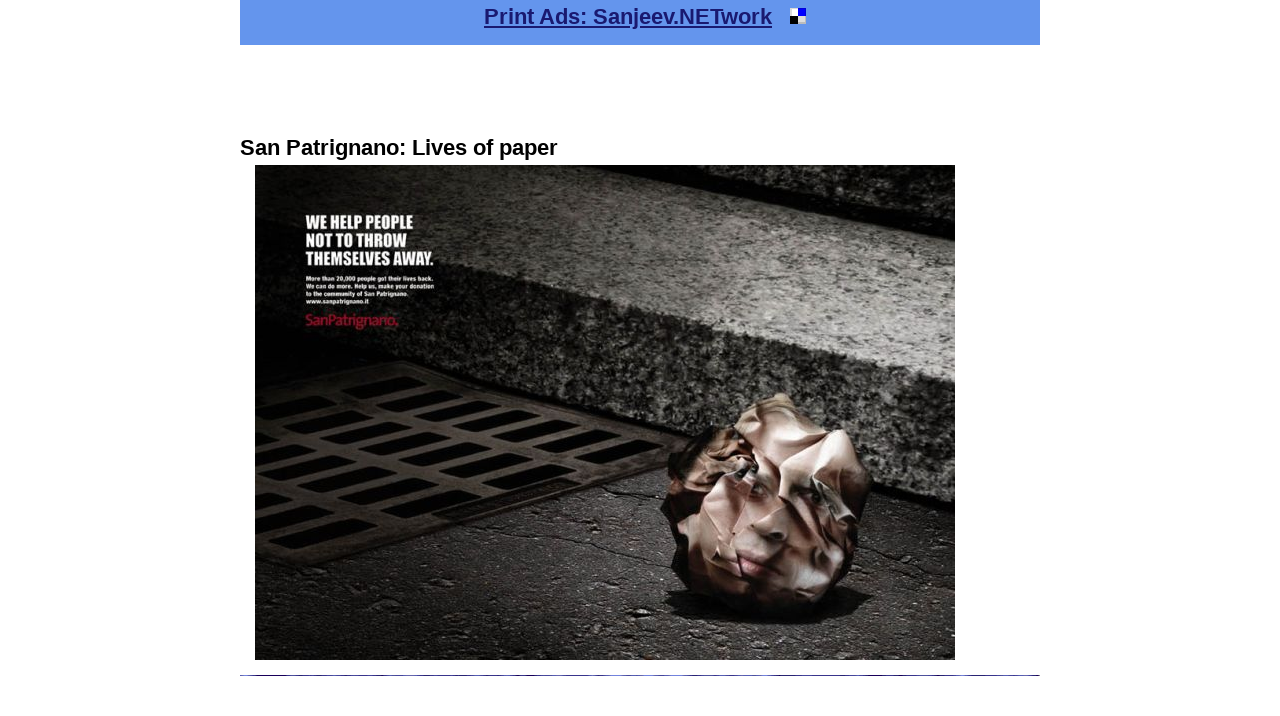

--- FILE ---
content_type: text/html
request_url: http://www.sanjeev.net/printads/s/san-patrignano-lives-of-paper-4820.html
body_size: 1898
content:
<!DOCTYPE HTML PUBLIC "-//W3C//DTD HTML 4.01 Transitional//EN" "http://www.w3.org/TR/html4/loose.dtd">
<html>
<head>
<title>San Patrignano: Lives of paper : Print Ads : Sanjeev.NETwork</title>
<META NAME="description" content="San Patrignano: Lives of paper ads, advertisements, amazing, creative">
<META NAME="keywords" content="San Patrignano: Lives of paper ads, advertisements, amazing, creative">
<META NAME="robots" CONTENT="FOLLOW,INDEX">
<META http-equiv="Content-Type" CONTENT="text/html; charset=iso-8859-1">
<link rel="stylesheet" href="../../sanjeev2009.css" type="text/css">
<script language="javascript">
 <!--
   if (window != top) top.location.href = location.href;
 // -->
</script>
</head>
<body>
<div id="container">
<div id="header">
<h1>
<a href="http://www.sanjeev.net/printads/">Print Ads: Sanjeev.NETwork</a>
&nbsp;
<a href="http://del.icio.us/post?title=Print+Ads+:+Sanjeev.NETwork&amp;url=http://www.sanjeev.net/printads/"><img src="http://www.sanjeev.net/delicious-16x16.gif"></a>
</h1>
</div><!-- div-header-end -->
<div id="wrapper">
<div id="content">
<div id="adtop">
<script type="text/javascript"><!--
google_ad_client = "pub-4923679041679254";
/* 728x90, created 3/11/08 */
google_ad_slot = "4110226837";
google_ad_width = 728;
google_ad_height = 90;
//-->
</script>
<script type="text/javascript"
src="http://pagead2.googlesyndication.com/pagead/show_ads.js">
</script>
</div>
<h1>San Patrignano: Lives of paper</h1>
<p>
<img src="http://www.sanjeev.net/printads/s/san-patrignano-lives-of-paper-4820.jpg"></img>
</p>
<div id="line1">
<img src="../../line.gif" height=1px width=800px></img>
</div>
<div id="adleft">
<script type="text/javascript"><!--
google_ad_client = "pub-4923679041679254";
/* 336x280, created 3/11/08 */
google_ad_slot = "9539917109";
google_ad_width = 336;
google_ad_height = 280;
//-->
</script>
<script type="text/javascript"
src="http://pagead2.googlesyndication.com/pagead/show_ads.js">
</script>
</div>
<div id="adright">
<script type="text/javascript"><!--
google_ad_client = "pub-4923679041679254";
/* 336x280, created 3/11/08 */
google_ad_slot = "4682373051";
google_ad_width = 336;
google_ad_height = 280;
//-->
</script>
<script type="text/javascript"
src="http://pagead2.googlesyndication.com/pagead/show_ads.js">
</script>
</div>
<div id="line2">
<img src="../../line.gif" height=1px width=800px></img>
</div>
<div id="elinks">
<script type="text/javascript" src="http://www.sanjeev.net/printads.js"></script>
</div>
<div id="line3">
<img src="../../line.gif" height=1px width=800px></img>
</div>
<div id="fleft">
<h2>Next 5 Print Ads</h2>
<ul>
<li><a href="http://www.sanjeev.net/printads/s/sanctuary-cut-something-else-for-a-change-6295.html">Sanctuary: Cut Something Else For A Change</a>
<li><a href="http://www.sanjeev.net/printads/s/sandisk-library-4042.html">Sandisk: Library</a>
<li><a href="http://www.sanjeev.net/printads/s/sandisk-video-store-4043.html">Sandisk: Video Store</a>
<li><a href="http://www.sanjeev.net/printads/s/sanisystem-disinfestations-1738.html">Sanisystem: Disinfestations</a>
<li><a href="http://www.sanjeev.net/printads/s/sanlam-glacier-etching-turn-new-money-into-old-money-1787.html">Sanlam Glacier: Etching - Turn new money into old money.</a>
</ul>
</div>
<div id="fright">
<h2>Previous 5 Print Ads</h2>
<ul>
<li><a href="http://www.sanjeev.net/printads/s/san-patrignano-identity-4821.html">San Patrignano: Identity</a>
<li><a href="http://www.sanjeev.net/printads/s/san-fransisco-zoo-halloween-party-6893.html">San Fransisco Zoo: Halloween Party</a>
<li><a href="http://www.sanjeev.net/printads/s/san-deigo-zoo-lion-camp-535.html">San Deigo Zoo: Lion Camp</a>
<li><a href="http://www.sanjeev.net/printads/s/samsung-park-5522.html">Samsung: Park</a>
<li><a href="http://www.sanjeev.net/printads/s/samsung-car-5524.html">Samsung: Car</a>
</ul>
</div>
</div><!-- div-content-end -->
</div><!-- div-wrapper-end -->
<div id="line4">
<img src="../../line.gif" height=1px width=800px></img>
</div>
<div id="adline">
<script type="text/javascript"><!--
google_ad_client = "pub-4923679041679254";
/* 728x15, created 3/11/08 */
google_ad_slot = "7442221306";
google_ad_width = 728;
google_ad_height = 15;
//-->
</script>
<script type="text/javascript"
src="http://pagead2.googlesyndication.com/pagead/show_ads.js">
</script>
</div>
<div id="extra">
<h2>Ads starting with</h2>
<p>
<a href="http://www.sanjeev.net/printads/a/index.html">A</a> | 
<a href="http://www.sanjeev.net/printads/b/index.html">B</a> | 
<a href="http://www.sanjeev.net/printads/c/index.html">C</a> | 
<a href="http://www.sanjeev.net/printads/d/index.html">D</a> | 
<a href="http://www.sanjeev.net/printads/e/index.html">E</a> | 
<a href="http://www.sanjeev.net/printads/f/index.html">F</a> | 
<a href="http://www.sanjeev.net/printads/g/index.html">G</a> | 
<a href="http://www.sanjeev.net/printads/h/index.html">H</a> | 
<a href="http://www.sanjeev.net/printads/i/index.html">I</a> | 
<a href="http://www.sanjeev.net/printads/j/index.html">J</a> | 
<a href="http://www.sanjeev.net/printads/k/index.html">K</a> | 
<a href="http://www.sanjeev.net/printads/l/index.html">L</a> | 
<a href="http://www.sanjeev.net/printads/m/index.html">M</a> | 
<a href="http://www.sanjeev.net/printads/n/index.html">N</a> | 
<a href="http://www.sanjeev.net/printads/o/index.html">O</a> | 
<a href="http://www.sanjeev.net/printads/p/index.html">P</a> | 
<a href="http://www.sanjeev.net/printads/q/index.html">Q</a> | 
<a href="http://www.sanjeev.net/printads/r/index.html">R</a> | 
<a href="http://www.sanjeev.net/printads/s/index.html">S</a> | 
<a href="http://www.sanjeev.net/printads/t/index.html">T</a> | 
<a href="http://www.sanjeev.net/printads/u/index.html">U</a> | 
<a href="http://www.sanjeev.net/printads/v/index.html">V</a> | 
<a href="http://www.sanjeev.net/printads/w/index.html">W</a> | 
<a href="http://www.sanjeev.net/printads/x/index.html">X</a> | 
<a href="http://www.sanjeev.net/printads/y/index.html">Y</a> | 
<a href="http://www.sanjeev.net/printads/z/index.html">Z</a> | 
<a href="http://print.sanjeev.net/">Print Ads of the Day</a>
</p>
</div><!-- div-extra-end -->
<div id="navigation">
<h2>Also Visit : </h2>
<p>
<a href="http://adsoftheworld.com/">Ads of the World</a> | 
<a href="http://www.adofdamonth.com/">Ad of da Month</a> | 
<a href="http://adage.com/index.php">Ad Age</a> | 
<a href="http://www.adrants.com/">Ad Rants</a> | 
<a href="http://www.adweek.com/">Ad Week</a> | 
<a href="http://www.sanjeev.net/your-link-here/">Your Link Here</a>
<script type="text/javascript" language="javascript">
var sc_project=4443695;
var sc_invisible=1;
var sc_partition=55;
var sc_click_stat=1;
var sc_security="cbcbd9f7";
</script>
<script type="text/javascript" language="javascript" src="http://www.statcounter.com/counter/counter.js"></script><noscript><a href="http://www.statcounter.com/" target="_blank"><img  src="http://c.statcounter.com/4443695/0/cbcbd9f7/1/" alt="hit counter" border="0"></a> </noscript>
<script src="http://15876.hittail.com/mlt.js" type="text/javascript"></script>
</p>
</div><!-- div-navigation-end -->
<div id="footer"><p>Sanjeev.NETwork : 2000-2009 // <a href="http://www.sanjeev.net/">Sanjeev</a> // <a href="http://www.sanjeevnarang.com/">Narang</a></p></div>
</div><!-- div-container-end -->
</body>
</html>


--- FILE ---
content_type: text/html; charset=utf-8
request_url: https://www.google.com/recaptcha/api2/aframe
body_size: 268
content:
<!DOCTYPE HTML><html><head><meta http-equiv="content-type" content="text/html; charset=UTF-8"></head><body><script nonce="9nSLNw_F4QXCgM31_TUmUg">/** Anti-fraud and anti-abuse applications only. See google.com/recaptcha */ try{var clients={'sodar':'https://pagead2.googlesyndication.com/pagead/sodar?'};window.addEventListener("message",function(a){try{if(a.source===window.parent){var b=JSON.parse(a.data);var c=clients[b['id']];if(c){var d=document.createElement('img');d.src=c+b['params']+'&rc='+(localStorage.getItem("rc::a")?sessionStorage.getItem("rc::b"):"");window.document.body.appendChild(d);sessionStorage.setItem("rc::e",parseInt(sessionStorage.getItem("rc::e")||0)+1);localStorage.setItem("rc::h",'1769076745163');}}}catch(b){}});window.parent.postMessage("_grecaptcha_ready", "*");}catch(b){}</script></body></html>

--- FILE ---
content_type: text/javascript
request_url: http://www.sanjeev.net/printads.js
body_size: 126
content:
document.write("<strong>Friends of Print Ads : </strong>");
document.write("<a href=http://www.sanjeev.net/>Sanjeev.NETwork</a>");
document.write("<br>");